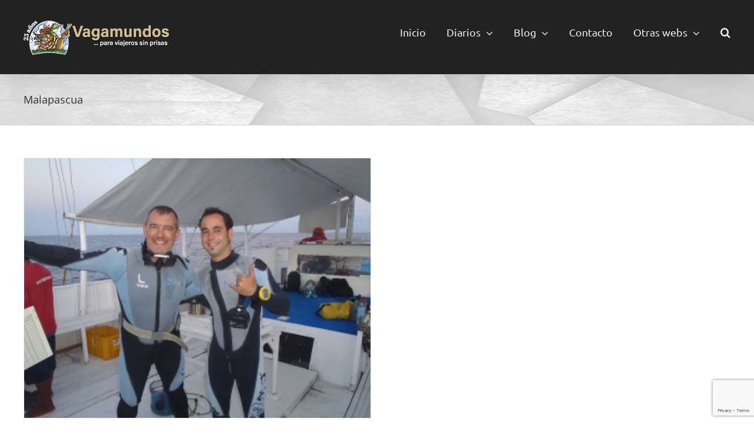

--- FILE ---
content_type: text/html; charset=utf-8
request_url: https://www.google.com/recaptcha/api2/anchor?ar=1&k=6LfEF2YaAAAAAGiXSkkow5xQ0-q6nzjvWw_Szn52&co=aHR0cHM6Ly92YWdhbXVuZG9zLmNvbTo0NDM.&hl=en&v=PoyoqOPhxBO7pBk68S4YbpHZ&size=invisible&anchor-ms=20000&execute-ms=30000&cb=twk0ww69453z
body_size: 48769
content:
<!DOCTYPE HTML><html dir="ltr" lang="en"><head><meta http-equiv="Content-Type" content="text/html; charset=UTF-8">
<meta http-equiv="X-UA-Compatible" content="IE=edge">
<title>reCAPTCHA</title>
<style type="text/css">
/* cyrillic-ext */
@font-face {
  font-family: 'Roboto';
  font-style: normal;
  font-weight: 400;
  font-stretch: 100%;
  src: url(//fonts.gstatic.com/s/roboto/v48/KFO7CnqEu92Fr1ME7kSn66aGLdTylUAMa3GUBHMdazTgWw.woff2) format('woff2');
  unicode-range: U+0460-052F, U+1C80-1C8A, U+20B4, U+2DE0-2DFF, U+A640-A69F, U+FE2E-FE2F;
}
/* cyrillic */
@font-face {
  font-family: 'Roboto';
  font-style: normal;
  font-weight: 400;
  font-stretch: 100%;
  src: url(//fonts.gstatic.com/s/roboto/v48/KFO7CnqEu92Fr1ME7kSn66aGLdTylUAMa3iUBHMdazTgWw.woff2) format('woff2');
  unicode-range: U+0301, U+0400-045F, U+0490-0491, U+04B0-04B1, U+2116;
}
/* greek-ext */
@font-face {
  font-family: 'Roboto';
  font-style: normal;
  font-weight: 400;
  font-stretch: 100%;
  src: url(//fonts.gstatic.com/s/roboto/v48/KFO7CnqEu92Fr1ME7kSn66aGLdTylUAMa3CUBHMdazTgWw.woff2) format('woff2');
  unicode-range: U+1F00-1FFF;
}
/* greek */
@font-face {
  font-family: 'Roboto';
  font-style: normal;
  font-weight: 400;
  font-stretch: 100%;
  src: url(//fonts.gstatic.com/s/roboto/v48/KFO7CnqEu92Fr1ME7kSn66aGLdTylUAMa3-UBHMdazTgWw.woff2) format('woff2');
  unicode-range: U+0370-0377, U+037A-037F, U+0384-038A, U+038C, U+038E-03A1, U+03A3-03FF;
}
/* math */
@font-face {
  font-family: 'Roboto';
  font-style: normal;
  font-weight: 400;
  font-stretch: 100%;
  src: url(//fonts.gstatic.com/s/roboto/v48/KFO7CnqEu92Fr1ME7kSn66aGLdTylUAMawCUBHMdazTgWw.woff2) format('woff2');
  unicode-range: U+0302-0303, U+0305, U+0307-0308, U+0310, U+0312, U+0315, U+031A, U+0326-0327, U+032C, U+032F-0330, U+0332-0333, U+0338, U+033A, U+0346, U+034D, U+0391-03A1, U+03A3-03A9, U+03B1-03C9, U+03D1, U+03D5-03D6, U+03F0-03F1, U+03F4-03F5, U+2016-2017, U+2034-2038, U+203C, U+2040, U+2043, U+2047, U+2050, U+2057, U+205F, U+2070-2071, U+2074-208E, U+2090-209C, U+20D0-20DC, U+20E1, U+20E5-20EF, U+2100-2112, U+2114-2115, U+2117-2121, U+2123-214F, U+2190, U+2192, U+2194-21AE, U+21B0-21E5, U+21F1-21F2, U+21F4-2211, U+2213-2214, U+2216-22FF, U+2308-230B, U+2310, U+2319, U+231C-2321, U+2336-237A, U+237C, U+2395, U+239B-23B7, U+23D0, U+23DC-23E1, U+2474-2475, U+25AF, U+25B3, U+25B7, U+25BD, U+25C1, U+25CA, U+25CC, U+25FB, U+266D-266F, U+27C0-27FF, U+2900-2AFF, U+2B0E-2B11, U+2B30-2B4C, U+2BFE, U+3030, U+FF5B, U+FF5D, U+1D400-1D7FF, U+1EE00-1EEFF;
}
/* symbols */
@font-face {
  font-family: 'Roboto';
  font-style: normal;
  font-weight: 400;
  font-stretch: 100%;
  src: url(//fonts.gstatic.com/s/roboto/v48/KFO7CnqEu92Fr1ME7kSn66aGLdTylUAMaxKUBHMdazTgWw.woff2) format('woff2');
  unicode-range: U+0001-000C, U+000E-001F, U+007F-009F, U+20DD-20E0, U+20E2-20E4, U+2150-218F, U+2190, U+2192, U+2194-2199, U+21AF, U+21E6-21F0, U+21F3, U+2218-2219, U+2299, U+22C4-22C6, U+2300-243F, U+2440-244A, U+2460-24FF, U+25A0-27BF, U+2800-28FF, U+2921-2922, U+2981, U+29BF, U+29EB, U+2B00-2BFF, U+4DC0-4DFF, U+FFF9-FFFB, U+10140-1018E, U+10190-1019C, U+101A0, U+101D0-101FD, U+102E0-102FB, U+10E60-10E7E, U+1D2C0-1D2D3, U+1D2E0-1D37F, U+1F000-1F0FF, U+1F100-1F1AD, U+1F1E6-1F1FF, U+1F30D-1F30F, U+1F315, U+1F31C, U+1F31E, U+1F320-1F32C, U+1F336, U+1F378, U+1F37D, U+1F382, U+1F393-1F39F, U+1F3A7-1F3A8, U+1F3AC-1F3AF, U+1F3C2, U+1F3C4-1F3C6, U+1F3CA-1F3CE, U+1F3D4-1F3E0, U+1F3ED, U+1F3F1-1F3F3, U+1F3F5-1F3F7, U+1F408, U+1F415, U+1F41F, U+1F426, U+1F43F, U+1F441-1F442, U+1F444, U+1F446-1F449, U+1F44C-1F44E, U+1F453, U+1F46A, U+1F47D, U+1F4A3, U+1F4B0, U+1F4B3, U+1F4B9, U+1F4BB, U+1F4BF, U+1F4C8-1F4CB, U+1F4D6, U+1F4DA, U+1F4DF, U+1F4E3-1F4E6, U+1F4EA-1F4ED, U+1F4F7, U+1F4F9-1F4FB, U+1F4FD-1F4FE, U+1F503, U+1F507-1F50B, U+1F50D, U+1F512-1F513, U+1F53E-1F54A, U+1F54F-1F5FA, U+1F610, U+1F650-1F67F, U+1F687, U+1F68D, U+1F691, U+1F694, U+1F698, U+1F6AD, U+1F6B2, U+1F6B9-1F6BA, U+1F6BC, U+1F6C6-1F6CF, U+1F6D3-1F6D7, U+1F6E0-1F6EA, U+1F6F0-1F6F3, U+1F6F7-1F6FC, U+1F700-1F7FF, U+1F800-1F80B, U+1F810-1F847, U+1F850-1F859, U+1F860-1F887, U+1F890-1F8AD, U+1F8B0-1F8BB, U+1F8C0-1F8C1, U+1F900-1F90B, U+1F93B, U+1F946, U+1F984, U+1F996, U+1F9E9, U+1FA00-1FA6F, U+1FA70-1FA7C, U+1FA80-1FA89, U+1FA8F-1FAC6, U+1FACE-1FADC, U+1FADF-1FAE9, U+1FAF0-1FAF8, U+1FB00-1FBFF;
}
/* vietnamese */
@font-face {
  font-family: 'Roboto';
  font-style: normal;
  font-weight: 400;
  font-stretch: 100%;
  src: url(//fonts.gstatic.com/s/roboto/v48/KFO7CnqEu92Fr1ME7kSn66aGLdTylUAMa3OUBHMdazTgWw.woff2) format('woff2');
  unicode-range: U+0102-0103, U+0110-0111, U+0128-0129, U+0168-0169, U+01A0-01A1, U+01AF-01B0, U+0300-0301, U+0303-0304, U+0308-0309, U+0323, U+0329, U+1EA0-1EF9, U+20AB;
}
/* latin-ext */
@font-face {
  font-family: 'Roboto';
  font-style: normal;
  font-weight: 400;
  font-stretch: 100%;
  src: url(//fonts.gstatic.com/s/roboto/v48/KFO7CnqEu92Fr1ME7kSn66aGLdTylUAMa3KUBHMdazTgWw.woff2) format('woff2');
  unicode-range: U+0100-02BA, U+02BD-02C5, U+02C7-02CC, U+02CE-02D7, U+02DD-02FF, U+0304, U+0308, U+0329, U+1D00-1DBF, U+1E00-1E9F, U+1EF2-1EFF, U+2020, U+20A0-20AB, U+20AD-20C0, U+2113, U+2C60-2C7F, U+A720-A7FF;
}
/* latin */
@font-face {
  font-family: 'Roboto';
  font-style: normal;
  font-weight: 400;
  font-stretch: 100%;
  src: url(//fonts.gstatic.com/s/roboto/v48/KFO7CnqEu92Fr1ME7kSn66aGLdTylUAMa3yUBHMdazQ.woff2) format('woff2');
  unicode-range: U+0000-00FF, U+0131, U+0152-0153, U+02BB-02BC, U+02C6, U+02DA, U+02DC, U+0304, U+0308, U+0329, U+2000-206F, U+20AC, U+2122, U+2191, U+2193, U+2212, U+2215, U+FEFF, U+FFFD;
}
/* cyrillic-ext */
@font-face {
  font-family: 'Roboto';
  font-style: normal;
  font-weight: 500;
  font-stretch: 100%;
  src: url(//fonts.gstatic.com/s/roboto/v48/KFO7CnqEu92Fr1ME7kSn66aGLdTylUAMa3GUBHMdazTgWw.woff2) format('woff2');
  unicode-range: U+0460-052F, U+1C80-1C8A, U+20B4, U+2DE0-2DFF, U+A640-A69F, U+FE2E-FE2F;
}
/* cyrillic */
@font-face {
  font-family: 'Roboto';
  font-style: normal;
  font-weight: 500;
  font-stretch: 100%;
  src: url(//fonts.gstatic.com/s/roboto/v48/KFO7CnqEu92Fr1ME7kSn66aGLdTylUAMa3iUBHMdazTgWw.woff2) format('woff2');
  unicode-range: U+0301, U+0400-045F, U+0490-0491, U+04B0-04B1, U+2116;
}
/* greek-ext */
@font-face {
  font-family: 'Roboto';
  font-style: normal;
  font-weight: 500;
  font-stretch: 100%;
  src: url(//fonts.gstatic.com/s/roboto/v48/KFO7CnqEu92Fr1ME7kSn66aGLdTylUAMa3CUBHMdazTgWw.woff2) format('woff2');
  unicode-range: U+1F00-1FFF;
}
/* greek */
@font-face {
  font-family: 'Roboto';
  font-style: normal;
  font-weight: 500;
  font-stretch: 100%;
  src: url(//fonts.gstatic.com/s/roboto/v48/KFO7CnqEu92Fr1ME7kSn66aGLdTylUAMa3-UBHMdazTgWw.woff2) format('woff2');
  unicode-range: U+0370-0377, U+037A-037F, U+0384-038A, U+038C, U+038E-03A1, U+03A3-03FF;
}
/* math */
@font-face {
  font-family: 'Roboto';
  font-style: normal;
  font-weight: 500;
  font-stretch: 100%;
  src: url(//fonts.gstatic.com/s/roboto/v48/KFO7CnqEu92Fr1ME7kSn66aGLdTylUAMawCUBHMdazTgWw.woff2) format('woff2');
  unicode-range: U+0302-0303, U+0305, U+0307-0308, U+0310, U+0312, U+0315, U+031A, U+0326-0327, U+032C, U+032F-0330, U+0332-0333, U+0338, U+033A, U+0346, U+034D, U+0391-03A1, U+03A3-03A9, U+03B1-03C9, U+03D1, U+03D5-03D6, U+03F0-03F1, U+03F4-03F5, U+2016-2017, U+2034-2038, U+203C, U+2040, U+2043, U+2047, U+2050, U+2057, U+205F, U+2070-2071, U+2074-208E, U+2090-209C, U+20D0-20DC, U+20E1, U+20E5-20EF, U+2100-2112, U+2114-2115, U+2117-2121, U+2123-214F, U+2190, U+2192, U+2194-21AE, U+21B0-21E5, U+21F1-21F2, U+21F4-2211, U+2213-2214, U+2216-22FF, U+2308-230B, U+2310, U+2319, U+231C-2321, U+2336-237A, U+237C, U+2395, U+239B-23B7, U+23D0, U+23DC-23E1, U+2474-2475, U+25AF, U+25B3, U+25B7, U+25BD, U+25C1, U+25CA, U+25CC, U+25FB, U+266D-266F, U+27C0-27FF, U+2900-2AFF, U+2B0E-2B11, U+2B30-2B4C, U+2BFE, U+3030, U+FF5B, U+FF5D, U+1D400-1D7FF, U+1EE00-1EEFF;
}
/* symbols */
@font-face {
  font-family: 'Roboto';
  font-style: normal;
  font-weight: 500;
  font-stretch: 100%;
  src: url(//fonts.gstatic.com/s/roboto/v48/KFO7CnqEu92Fr1ME7kSn66aGLdTylUAMaxKUBHMdazTgWw.woff2) format('woff2');
  unicode-range: U+0001-000C, U+000E-001F, U+007F-009F, U+20DD-20E0, U+20E2-20E4, U+2150-218F, U+2190, U+2192, U+2194-2199, U+21AF, U+21E6-21F0, U+21F3, U+2218-2219, U+2299, U+22C4-22C6, U+2300-243F, U+2440-244A, U+2460-24FF, U+25A0-27BF, U+2800-28FF, U+2921-2922, U+2981, U+29BF, U+29EB, U+2B00-2BFF, U+4DC0-4DFF, U+FFF9-FFFB, U+10140-1018E, U+10190-1019C, U+101A0, U+101D0-101FD, U+102E0-102FB, U+10E60-10E7E, U+1D2C0-1D2D3, U+1D2E0-1D37F, U+1F000-1F0FF, U+1F100-1F1AD, U+1F1E6-1F1FF, U+1F30D-1F30F, U+1F315, U+1F31C, U+1F31E, U+1F320-1F32C, U+1F336, U+1F378, U+1F37D, U+1F382, U+1F393-1F39F, U+1F3A7-1F3A8, U+1F3AC-1F3AF, U+1F3C2, U+1F3C4-1F3C6, U+1F3CA-1F3CE, U+1F3D4-1F3E0, U+1F3ED, U+1F3F1-1F3F3, U+1F3F5-1F3F7, U+1F408, U+1F415, U+1F41F, U+1F426, U+1F43F, U+1F441-1F442, U+1F444, U+1F446-1F449, U+1F44C-1F44E, U+1F453, U+1F46A, U+1F47D, U+1F4A3, U+1F4B0, U+1F4B3, U+1F4B9, U+1F4BB, U+1F4BF, U+1F4C8-1F4CB, U+1F4D6, U+1F4DA, U+1F4DF, U+1F4E3-1F4E6, U+1F4EA-1F4ED, U+1F4F7, U+1F4F9-1F4FB, U+1F4FD-1F4FE, U+1F503, U+1F507-1F50B, U+1F50D, U+1F512-1F513, U+1F53E-1F54A, U+1F54F-1F5FA, U+1F610, U+1F650-1F67F, U+1F687, U+1F68D, U+1F691, U+1F694, U+1F698, U+1F6AD, U+1F6B2, U+1F6B9-1F6BA, U+1F6BC, U+1F6C6-1F6CF, U+1F6D3-1F6D7, U+1F6E0-1F6EA, U+1F6F0-1F6F3, U+1F6F7-1F6FC, U+1F700-1F7FF, U+1F800-1F80B, U+1F810-1F847, U+1F850-1F859, U+1F860-1F887, U+1F890-1F8AD, U+1F8B0-1F8BB, U+1F8C0-1F8C1, U+1F900-1F90B, U+1F93B, U+1F946, U+1F984, U+1F996, U+1F9E9, U+1FA00-1FA6F, U+1FA70-1FA7C, U+1FA80-1FA89, U+1FA8F-1FAC6, U+1FACE-1FADC, U+1FADF-1FAE9, U+1FAF0-1FAF8, U+1FB00-1FBFF;
}
/* vietnamese */
@font-face {
  font-family: 'Roboto';
  font-style: normal;
  font-weight: 500;
  font-stretch: 100%;
  src: url(//fonts.gstatic.com/s/roboto/v48/KFO7CnqEu92Fr1ME7kSn66aGLdTylUAMa3OUBHMdazTgWw.woff2) format('woff2');
  unicode-range: U+0102-0103, U+0110-0111, U+0128-0129, U+0168-0169, U+01A0-01A1, U+01AF-01B0, U+0300-0301, U+0303-0304, U+0308-0309, U+0323, U+0329, U+1EA0-1EF9, U+20AB;
}
/* latin-ext */
@font-face {
  font-family: 'Roboto';
  font-style: normal;
  font-weight: 500;
  font-stretch: 100%;
  src: url(//fonts.gstatic.com/s/roboto/v48/KFO7CnqEu92Fr1ME7kSn66aGLdTylUAMa3KUBHMdazTgWw.woff2) format('woff2');
  unicode-range: U+0100-02BA, U+02BD-02C5, U+02C7-02CC, U+02CE-02D7, U+02DD-02FF, U+0304, U+0308, U+0329, U+1D00-1DBF, U+1E00-1E9F, U+1EF2-1EFF, U+2020, U+20A0-20AB, U+20AD-20C0, U+2113, U+2C60-2C7F, U+A720-A7FF;
}
/* latin */
@font-face {
  font-family: 'Roboto';
  font-style: normal;
  font-weight: 500;
  font-stretch: 100%;
  src: url(//fonts.gstatic.com/s/roboto/v48/KFO7CnqEu92Fr1ME7kSn66aGLdTylUAMa3yUBHMdazQ.woff2) format('woff2');
  unicode-range: U+0000-00FF, U+0131, U+0152-0153, U+02BB-02BC, U+02C6, U+02DA, U+02DC, U+0304, U+0308, U+0329, U+2000-206F, U+20AC, U+2122, U+2191, U+2193, U+2212, U+2215, U+FEFF, U+FFFD;
}
/* cyrillic-ext */
@font-face {
  font-family: 'Roboto';
  font-style: normal;
  font-weight: 900;
  font-stretch: 100%;
  src: url(//fonts.gstatic.com/s/roboto/v48/KFO7CnqEu92Fr1ME7kSn66aGLdTylUAMa3GUBHMdazTgWw.woff2) format('woff2');
  unicode-range: U+0460-052F, U+1C80-1C8A, U+20B4, U+2DE0-2DFF, U+A640-A69F, U+FE2E-FE2F;
}
/* cyrillic */
@font-face {
  font-family: 'Roboto';
  font-style: normal;
  font-weight: 900;
  font-stretch: 100%;
  src: url(//fonts.gstatic.com/s/roboto/v48/KFO7CnqEu92Fr1ME7kSn66aGLdTylUAMa3iUBHMdazTgWw.woff2) format('woff2');
  unicode-range: U+0301, U+0400-045F, U+0490-0491, U+04B0-04B1, U+2116;
}
/* greek-ext */
@font-face {
  font-family: 'Roboto';
  font-style: normal;
  font-weight: 900;
  font-stretch: 100%;
  src: url(//fonts.gstatic.com/s/roboto/v48/KFO7CnqEu92Fr1ME7kSn66aGLdTylUAMa3CUBHMdazTgWw.woff2) format('woff2');
  unicode-range: U+1F00-1FFF;
}
/* greek */
@font-face {
  font-family: 'Roboto';
  font-style: normal;
  font-weight: 900;
  font-stretch: 100%;
  src: url(//fonts.gstatic.com/s/roboto/v48/KFO7CnqEu92Fr1ME7kSn66aGLdTylUAMa3-UBHMdazTgWw.woff2) format('woff2');
  unicode-range: U+0370-0377, U+037A-037F, U+0384-038A, U+038C, U+038E-03A1, U+03A3-03FF;
}
/* math */
@font-face {
  font-family: 'Roboto';
  font-style: normal;
  font-weight: 900;
  font-stretch: 100%;
  src: url(//fonts.gstatic.com/s/roboto/v48/KFO7CnqEu92Fr1ME7kSn66aGLdTylUAMawCUBHMdazTgWw.woff2) format('woff2');
  unicode-range: U+0302-0303, U+0305, U+0307-0308, U+0310, U+0312, U+0315, U+031A, U+0326-0327, U+032C, U+032F-0330, U+0332-0333, U+0338, U+033A, U+0346, U+034D, U+0391-03A1, U+03A3-03A9, U+03B1-03C9, U+03D1, U+03D5-03D6, U+03F0-03F1, U+03F4-03F5, U+2016-2017, U+2034-2038, U+203C, U+2040, U+2043, U+2047, U+2050, U+2057, U+205F, U+2070-2071, U+2074-208E, U+2090-209C, U+20D0-20DC, U+20E1, U+20E5-20EF, U+2100-2112, U+2114-2115, U+2117-2121, U+2123-214F, U+2190, U+2192, U+2194-21AE, U+21B0-21E5, U+21F1-21F2, U+21F4-2211, U+2213-2214, U+2216-22FF, U+2308-230B, U+2310, U+2319, U+231C-2321, U+2336-237A, U+237C, U+2395, U+239B-23B7, U+23D0, U+23DC-23E1, U+2474-2475, U+25AF, U+25B3, U+25B7, U+25BD, U+25C1, U+25CA, U+25CC, U+25FB, U+266D-266F, U+27C0-27FF, U+2900-2AFF, U+2B0E-2B11, U+2B30-2B4C, U+2BFE, U+3030, U+FF5B, U+FF5D, U+1D400-1D7FF, U+1EE00-1EEFF;
}
/* symbols */
@font-face {
  font-family: 'Roboto';
  font-style: normal;
  font-weight: 900;
  font-stretch: 100%;
  src: url(//fonts.gstatic.com/s/roboto/v48/KFO7CnqEu92Fr1ME7kSn66aGLdTylUAMaxKUBHMdazTgWw.woff2) format('woff2');
  unicode-range: U+0001-000C, U+000E-001F, U+007F-009F, U+20DD-20E0, U+20E2-20E4, U+2150-218F, U+2190, U+2192, U+2194-2199, U+21AF, U+21E6-21F0, U+21F3, U+2218-2219, U+2299, U+22C4-22C6, U+2300-243F, U+2440-244A, U+2460-24FF, U+25A0-27BF, U+2800-28FF, U+2921-2922, U+2981, U+29BF, U+29EB, U+2B00-2BFF, U+4DC0-4DFF, U+FFF9-FFFB, U+10140-1018E, U+10190-1019C, U+101A0, U+101D0-101FD, U+102E0-102FB, U+10E60-10E7E, U+1D2C0-1D2D3, U+1D2E0-1D37F, U+1F000-1F0FF, U+1F100-1F1AD, U+1F1E6-1F1FF, U+1F30D-1F30F, U+1F315, U+1F31C, U+1F31E, U+1F320-1F32C, U+1F336, U+1F378, U+1F37D, U+1F382, U+1F393-1F39F, U+1F3A7-1F3A8, U+1F3AC-1F3AF, U+1F3C2, U+1F3C4-1F3C6, U+1F3CA-1F3CE, U+1F3D4-1F3E0, U+1F3ED, U+1F3F1-1F3F3, U+1F3F5-1F3F7, U+1F408, U+1F415, U+1F41F, U+1F426, U+1F43F, U+1F441-1F442, U+1F444, U+1F446-1F449, U+1F44C-1F44E, U+1F453, U+1F46A, U+1F47D, U+1F4A3, U+1F4B0, U+1F4B3, U+1F4B9, U+1F4BB, U+1F4BF, U+1F4C8-1F4CB, U+1F4D6, U+1F4DA, U+1F4DF, U+1F4E3-1F4E6, U+1F4EA-1F4ED, U+1F4F7, U+1F4F9-1F4FB, U+1F4FD-1F4FE, U+1F503, U+1F507-1F50B, U+1F50D, U+1F512-1F513, U+1F53E-1F54A, U+1F54F-1F5FA, U+1F610, U+1F650-1F67F, U+1F687, U+1F68D, U+1F691, U+1F694, U+1F698, U+1F6AD, U+1F6B2, U+1F6B9-1F6BA, U+1F6BC, U+1F6C6-1F6CF, U+1F6D3-1F6D7, U+1F6E0-1F6EA, U+1F6F0-1F6F3, U+1F6F7-1F6FC, U+1F700-1F7FF, U+1F800-1F80B, U+1F810-1F847, U+1F850-1F859, U+1F860-1F887, U+1F890-1F8AD, U+1F8B0-1F8BB, U+1F8C0-1F8C1, U+1F900-1F90B, U+1F93B, U+1F946, U+1F984, U+1F996, U+1F9E9, U+1FA00-1FA6F, U+1FA70-1FA7C, U+1FA80-1FA89, U+1FA8F-1FAC6, U+1FACE-1FADC, U+1FADF-1FAE9, U+1FAF0-1FAF8, U+1FB00-1FBFF;
}
/* vietnamese */
@font-face {
  font-family: 'Roboto';
  font-style: normal;
  font-weight: 900;
  font-stretch: 100%;
  src: url(//fonts.gstatic.com/s/roboto/v48/KFO7CnqEu92Fr1ME7kSn66aGLdTylUAMa3OUBHMdazTgWw.woff2) format('woff2');
  unicode-range: U+0102-0103, U+0110-0111, U+0128-0129, U+0168-0169, U+01A0-01A1, U+01AF-01B0, U+0300-0301, U+0303-0304, U+0308-0309, U+0323, U+0329, U+1EA0-1EF9, U+20AB;
}
/* latin-ext */
@font-face {
  font-family: 'Roboto';
  font-style: normal;
  font-weight: 900;
  font-stretch: 100%;
  src: url(//fonts.gstatic.com/s/roboto/v48/KFO7CnqEu92Fr1ME7kSn66aGLdTylUAMa3KUBHMdazTgWw.woff2) format('woff2');
  unicode-range: U+0100-02BA, U+02BD-02C5, U+02C7-02CC, U+02CE-02D7, U+02DD-02FF, U+0304, U+0308, U+0329, U+1D00-1DBF, U+1E00-1E9F, U+1EF2-1EFF, U+2020, U+20A0-20AB, U+20AD-20C0, U+2113, U+2C60-2C7F, U+A720-A7FF;
}
/* latin */
@font-face {
  font-family: 'Roboto';
  font-style: normal;
  font-weight: 900;
  font-stretch: 100%;
  src: url(//fonts.gstatic.com/s/roboto/v48/KFO7CnqEu92Fr1ME7kSn66aGLdTylUAMa3yUBHMdazQ.woff2) format('woff2');
  unicode-range: U+0000-00FF, U+0131, U+0152-0153, U+02BB-02BC, U+02C6, U+02DA, U+02DC, U+0304, U+0308, U+0329, U+2000-206F, U+20AC, U+2122, U+2191, U+2193, U+2212, U+2215, U+FEFF, U+FFFD;
}

</style>
<link rel="stylesheet" type="text/css" href="https://www.gstatic.com/recaptcha/releases/PoyoqOPhxBO7pBk68S4YbpHZ/styles__ltr.css">
<script nonce="niJuMdQ_vhCXkDYmW9OzvA" type="text/javascript">window['__recaptcha_api'] = 'https://www.google.com/recaptcha/api2/';</script>
<script type="text/javascript" src="https://www.gstatic.com/recaptcha/releases/PoyoqOPhxBO7pBk68S4YbpHZ/recaptcha__en.js" nonce="niJuMdQ_vhCXkDYmW9OzvA">
      
    </script></head>
<body><div id="rc-anchor-alert" class="rc-anchor-alert"></div>
<input type="hidden" id="recaptcha-token" value="[base64]">
<script type="text/javascript" nonce="niJuMdQ_vhCXkDYmW9OzvA">
      recaptcha.anchor.Main.init("[\x22ainput\x22,[\x22bgdata\x22,\x22\x22,\[base64]/[base64]/MjU1Ong/[base64]/[base64]/[base64]/[base64]/[base64]/[base64]/[base64]/[base64]/[base64]/[base64]/[base64]/[base64]/[base64]/[base64]/[base64]\\u003d\x22,\[base64]\\u003d\x22,\[base64]/DoVzCksKowpzDkgVULGXDvMOoY1kdCsK+ZRoewr3DnyHCn8K/PmvCr8OuK8OJw5zCrcOxw5fDncKEwrXClERhwo8/L8KVw7YFwrlzwpLCognDsMOebi7CosO1a37Do8OwbXJNHsOIR8KQwp/CvMOlw7/Di14cF0DDscKswphewovDlkjCg8Kuw6PDnMOzwrM4w5/DmsKKSQfDlxhQMD/DuiJ9w75BNnfDrSvCrcKNZSHDtMK6wqAHIQZzG8OYEsKXw43DmcKawpfCpkUmWFLCgMOZJcKfwoZjX2LCjcKgwqXDoxEKWgjDrMOiSMKdwp7CsD9ewrt9woDCoMOhfsOIw5/CiVPChyEPw5LDhgxDwqTDocKvwrXCssKeWsOVwqLCrlTCo3nCgXF0w47DqmrCvcKYNmYMZsOUw4DDlilZJRHDucOKDMKUwpHDmTTDsMOQD8OED1lhVcOXacOufCc9asOMIsK2wqXCmMKMwq3DoxRIw55zw7/DgsOoNsKPW8K9A8OeF8OEU8Krw73DtUnCkmPDoGB+KcKuw7jCg8O2wqvDpcKgcsOywqfDp0MYAirClgXDlQNHM8K2w4bDuRPDg2Y8MMO7wrtvwrZCQinCkX8pQ8KhwqnCm8Ouw7hEa8KRPsKcw6x0wrYhwrHDgsK4wpMdTHbCr8K4wps/wqcCO8OCQMKhw5/DmR87Y8O/PcKyw7zDtsOPVC9Ow53DnQzDgzvCjQNDMFMsMCLDn8O6FDATwoXCokPCm2jCksKCwprDmcKgWS/[base64]/DlMOfCn46wqnClMOqwqsLw6LCmxvDg8KZJjLDmBdIwqzClMKcw79Cw4NKb8Kffxx/BnZBKMK/BMKHwoxjShPCicOuZH/CgsOvwpbDu8Kdw5kcQMKXOsOzAMOJVlQ0w6QRDi/CpMKSw5gDw78bfQBswpnDpxrDisO/w514wohNUsOMLsKxwoo5w4gpwoPDliPDhMKKPSxUwo3DoiTCrXLChnzDjEzDuh3CvcO9wqVmZsOTXURxO8KAW8KcAjpTNBrCgyfCsMKLw7HCmhd5wo0eSHgUw6Y4wqp/wojCv0jDjH9Ww5stbUzCq8K7w6/[base64]/DsMKxwr/CjMKzw5QWDDDCs8OHH2N+N8KDw6g7w6YQwoTClXNAwpwKwp3CkTo1YFUgX2DCoMOHV8KAUR8jw7FyX8OTwq07TMKYwoEww5jDu080d8KsLF5dFMOmSknCpX7CqcOReQTCkQV+wr9oexokw6PDkifCiVRxP24Zwq/CgANVw6NKwrlNw4BQPcKUw4jDh0HDn8Ojw7XDhMOvw7tkAsOkwrQtw6Epw541S8OsFcOEw7zDscKYw53Dvk/CvsORw5zDv8Ojw4lmWjI/wr/CnVTClsOcRmYlQsO/XVR6w4bDh8Krw5DClhsHwoU4w68zwpPDrsK8WxMNw7HClsOBBsKCwpBLGHXDvsO3LjVAw7daXsOswo3DrwjDkVPCocOlDGjDl8O/w6nDicOBaGnCmsO3w7IFamzCvsKiwrJ+wqfCi3FXFnfDkwLCkMOOaF/Ci8OZNRtwYcKoC8KieMOkwqUuwq/Cqm10f8KDR8OyB8KmIsOmXQvCoUXCv3vDssKOOsOxBMK2w7lEZ8KrbsKzwpwwwpgkL0wQRsOnTy/Cl8KQwoHDpsOUw4LCusOlNcKgMsOOfMOtJMOCwoJ0wpjCkyTCnkdoe33CpcOVeEHDtnE0RDPCkWknwqdPOsKPYRPCqwxXw6Ixw6jCl0LDucKlw74lw5Y/w5peJDzDmsObwptcWl1Vwo3Cri/CrsOQL8O3dMO8wpzClDVHGRQ5WTvCixzDvi7Dtw3DnhYufS5lasODKyHCikvCpUbDksKzw7HDgMORJMKBwr4+AcOqHcOzwqjCrmfCoQNHEcKmwrU2E1N3blgKBsO9SELDucOvw7Idw6J7wpFtBAPDpwvCgcODw5LCn2U8w6TCvGdWw6/DuzHDjyMAPxXDgcKmw5TCn8KCwrlGw4nDnzvCmcOEw5vCk1nCrjDChMONYD9DFsOqwpp3wpjDqWhgw6h8wqxOPcOgw6obcgzCrsK6wpZKwoE9dMOHPMKNwodnwqg0w7N0w5TCkBbDg8OHZ2DDnhJyw4LDsMOuw55cEjTDpsKUw4VZwrRLbBLCtU9Qw6/[base64]/RFXCocKGwovCmcO2wpTDqMOUPMKGXMOSw4bCn3TCusKiw5gPYlJow53Di8OsaMKKCMKyFsOswr1kIhgBXStqdm7DgCXDrVPCn8Klwr/Dl0vDnsKSYMKGd8OVGA4EwrgwDU0JwqQMwrbCk8OUwrNfamTDncOJwpbCnEXDjsO3woYQZcK6wqtLH8OOSW7CvwZqw6kmUELDtX3CtQDCm8KqAcKzCmvDqsO6wrPDlW0Gw6XCjMO+wr7CmcOjRcKPEVdPN8Klw6JAIRXCvR/CuwLDr8OrK3YhwptmYgZrc8KIwo/CvMOUQ0zCnwAGagkwMkDDi3IFbzDCslPCrg9qHELCvcOlwqHDt8KlwpbCimsOw73CpMKcw4UJHsO3BcK/[base64]/Dl8Orw4rDj8KAw7jDs3Fqw41cw7HDgCXCm8Kbd8OiwrjCmsK7A8OmDFpuAsOvw4/[base64]/Co3rDvMOZccOSNSzDrnNOw7hBwqVaE8OswqvCuhF5wrJfCChNwpvCjTDDsMKZRcONw4PDvSIiaSPDghsVbVTCv1Z8w7IkSMOPwrdwWsKQwosewrI/GMK8N8KHw7rDnsKvw40PPF/Ckl/[base64]/DrVfCjcKjLVjDuMKjUi1sw7dOwrkhw5wyw75SRsOyD0HCicKaNMOiCmpLw4/DlgjCjsO4w55Yw4sORcOww6Rdw5tQwr3DmcOJwq4rMnpyw7HCkcKQX8KbWi7CsCxGwp7CpsK2wqo/VwRrw7nDqMO+bzBwwq7DucOjB8Krw6zCi2dSQ2nChcOxWsK0w7TDmijDkMO6wqTCp8KURV13VcKSwogbwpfCmMK2w7/[base64]/w5/Dr8OKSyUpw71PfcOxHBXCiMKxb3XDtmV5dMKBFcKGMMK7wp5zw6RUwplVw6JhR1s+KWjClkcdw4DDh8KOR3PDtyjDlMKHwolCwqHChVHDi8OdTsKTHh1UCMOlScO2A2DDjnfCtwhLecKbw7/DmMKSwrfDggHDsMOZw5bDj27CjChQw5UCw7oxwoNkw6PDo8K5w47DlsOJwpICWzwuCCTCssO2wqErf8KjdU8Yw5cQw7/[base64]/[base64]/CpsKBw53ChC1aw7LCik1QwocQD8Kcw4sCL8OqSMKxDMOcJcOKw4/DqyDCvcOxclMeJ0XDtsOpZMK0O1gVQy4Mw690woordsKHw6M3cFFTF8OSZ8O4wq3DvSfCvsOtwqDCkyfDhzDDuMKzRsOtwp5jcMKfQ8KebQvDrcOsw4TDuX95woTDiMKhcTnDocKmwqTCtCXDscKsbUciw618e8OywpM3wojDmSjDtWoGesOhwoJ8C8KsZmjCgzFOw6/[base64]/bVYYwrzDl3RFRsOJURoswpHDuMKJw7lTw5jCm8KfIsO0w7PDoEzCucOhNsOvw5nDkk7Cn1HChsOJwp1HwpbDrFfDscOIdsOEQ2jDlsOzHMKlD8OCw4cTwrBCwqgdbErCvU/CmA7CvsOvS293BmPClHMwwqsCXBvDpcKdQB9YGcKww7FLw5fCt0XDmsK6w5Fvw7vDrMOqwppEKcO5wpEkw4jDl8OobmLCqzLClMOIwpJ/[base64]/[base64]/wpjChcKZEsKhFcO4wqJ4OsONIWQeIsO0wqZmNglqDcOfwoBzC24Uw7XCoxlFw4LDpMKeBsOTdn/DtSAmRnjDkDBZf8OcWcK0MMOTw6bDq8KDDSgrQcKNfTTDjMOBwp9cZnI0HsOrCStrwrHCssKrR8KoJ8Khw77CqsO0bsKuHsKCw7TDkcKiwr9lw73DuEYFNF1/[base64]/DlU7DqGErX3HDvcOnwqLDtcKVH3rDnMO6wpXCqV9vR3bCg8OqGsKlJUTDpcOaG8OIFVjDrMOlIMKOay/DrcO8OsOFw5pzw6pAwoDDtMO3RsKawow9wpBKLXzDq8KuM8KzwqLCqsKFwphvw5HDksO6c39KwrjDm8Opw5xbwpPDo8Oww40Xwp3DqnLDoEUxPQl4w7kgwp3Coy7CjyTClkxfS3Q2QMOlH8OkwrLCrz/DsxbCn8OoZX0tdMKFfwI/w4tIAEFywpMQwofCicKaw5vDu8O0dQhow5PCqMOJw4JiTcKBAxHCjMObw6kZwpItZmTDr8OSB2F/[base64]/CkMOvw6fCtScLemYSanLCpMK1wonChMONwoRIw5Yyw5/[base64]/CrMOtw50+c2VzwppNAMK3M8OUwot7GlYdbsKCw7cYHXtePCLDojvDl8OnPcOow7omw75AacKow4A5B8OrwpwnOAXDj8KZfsOtw4DCisOgwp3ClyvDmMOiw71fG8O/eMOefADCqy7DhcKRJlfDqMKFJcKcBEfDiMKJdzIZw6jDu8KPCsOdZULClmXDtMK8wpbDvmUJYlQDwrUawrsGw7fCs0TDicOOwq3DkzA6Azs/wpIZFCcZZhTCuMO0NsKMFWBBPwjDhMKnKHnCocOMUmbDgcKDPMKswrJ8wo5AUUjCucOTw6bDo8OXw7/Dp8K9w7TChsOjw5zCv8OURcKVZVXDpjbCksOVR8O7wpAiVylvCCvDvy8BU3rDiRl9w7IkSQZJaMKpwpnDpcOywp7CmG7DtVLCgCZbbMOEJcK4wqFDFFnCqGtTw71yw5rCjDpXwqXClXHDnnIZZw/DlibDnDBHwoUkc8KfbsKUBUTCv8OPwqHChcOfwoLDk8OfWsKGTsOnw554wrXDo8OFwoczwpXDvcKOB3rCrUkHwoHDjgXCumzCjsKywr4wwq/Ct1PClAVAHcOgw6zCuMO0NyjCq8O0w6c7w73CjmHCp8OZfcOywqnDr8O4wpUzLMO3JsOJwqbDqzrCqMO6wqrCrlHDug8CZsO/VMKcQcOhw6sZwrbDsAMgDcO0w63CuFFkP8KTwo/[base64]/CksO3KcKqYxwiZsO5wrLDisOJw67DrMOGwo0yfXnDgSAiw68GW8OxwpDDgFTDiMKyw6cAw7zDkcKqZSzCmsKpw7bDhFEoD3DCu8OgwrtgWG1dWcOJw7fCkcORPG49wpbCrcOAw47CjsKHwrw/[base64]/LjfCtgjDuMKWw7l4HsO2w4sIFsKDwp15wo5hD8KoAk3DrUPCn8KIHhRKw7QSOHPCqC07w5/CiMOEfcONW8OyCMOZw6nCrcOOw4IGw59yaTrDsnR9dElEw7FwdsO8w5gAwrHDhUQ7JMOTIgYbX8ORwqzDpQYXwrFbPwrDpAjChB/CqFHDvcKKb8Kgwq8kTyVow4Ymw4tJwoAhagnCpsODbhTDlRhoN8KUw4DCsxkGQEvDmHvDnsKUwpB8woEga2kgZcKxw4YWw79pwp5AKBhGfsOBwpsSwrLDoMOmcsKJR2kkRMO0ZU54SB7CksO2McOvQsOmQ8Kswr/CjcOKwrtFw6cJw57DlVldLF5nwqXDk8K8wr9Fw7MwcEMUw5fDuWXDg8OtbmrDncOuw4jCnBfCt1jDu8O0LMOObMK9RMKxwp1RwolyNlXCkMO1VMOZOwlWbsKsLMKlw6LCi8Oxw79efH7CrMO9wqxhYcK/w5HDlFPDvmJ7w7ovw7cDwobCgE1nw5TDkWvDucOsSVQQGG4Uw4bDhVdtw5xFMn8FRg0Pwpw0w4vDsjnDuQfDkAhXw6ZrwpYxw5oIR8KEHhrDkVrDt8OvwptRThRUwo/[base64]/[base64]/CoD5awpDDrk/DpsKAw741wrXCi2rCmE1vWUJZMzfCi8O2wodLwqzChRfCocKZw50Bw6/DtcOOC8KZN8KkDwDDlnUpw4vCsMOSw4vDo8OVAMOrBAsTwrVXRkHDlcOLwpV7w5/DuFvCoTTCh8OnJcOTw5cEw4JNeU7Cs0rCmwVHexTCmSLDmsOHHGnDtmJKwpTCv8Osw7vCinM/w4MSK0fDmXZpwo/DtMKUJ8O2XX47IUHDpwDCn8OWw7jDlMOLwrPCp8OiwpVkwrbCp8OyDUMPwop/w6LCiWrDrcK/w5M4QcO6wrIbBcKpw4BFw68XO1DDosKOXsOTbMOew73Dl8OHwqd8XlA9wqjDjlJaVljCgcKxIk9vwo7Dh8KxwqwVUsK1M3xiQ8KQDsOwwoHCrMKuRMKgwrfDq8O2TcKwO8OKY3dewrsER2MHQ8OffFF1LV/Cs8Kpw6pTbmZqZMKcw5rCqnQjLE8FH8KSw5XDnsOzwpPDl8OzEMOsw6/CmsKNeFXDm8OUw5rCusO1wohyccKdw4bCuW7DpmHDgMOjw77Dk1fDkm12LUgIwqs4JcOxKMKow5NQwqIXwr/DlcO8w4QMw6zDnG4uw5g3H8KBDzXDqCR6w6pywqRqVT/DnwgfwqYnM8Orwq0LScOHwrkLwqJeUsKjAi0kJcKPRsO8elxww6l+fWPCh8OrD8O1w4fCnxnDok/CpMOow7HDqndAacOWw43ChcOqfcOWw7Bmwr/[base64]/w7puw7MMw5bDtMKHXsKrVsKiwohkeCxZCMOjU19rwp0jFhMPwq0Rw7E3RyQ2MyhpwqfDgBrDiVrDtcOjwoljw5/DnR/CmcOlR2fCpnBRwq/DvRlhPW7DoAhlwr3DmmUXwqHCgMObwpvDkDrCpz/CpXtASAE6w7XCoDgBwq7Ct8O8wp7DsmJ9w7wXJVbCi2Zxw6TDrsOSdnLCocOAYlDCmFzCksOlwqbDo8KFwoTDhMOsYEbCvcKoGwskP8KawrXDuzUSTVEwZcKFDcKUTXvCllbCk8O9WQvCucKDMsO+e8KmwppIAcO/asOhGiV4M8KNwq1WZhrDo8K4esOrFsO3eWzDl8KSw7TCp8OQPlfDlihlw6QCw4HDu8Kiw4N/wqdtw4nCocOmwpEKw6AFw7AUwrHDmMKow4zCngrCq8ODfB/CpGvDoynDji3CuMO4OsOcD8O0w6bCvMKzWzXCi8K7w6cFNjzCg8O9Z8OUMMOjR8KoaEjCpiDDjirDlgcpPUg7fnMuw6pZw4LChxPDiMKqU2l3KAfDgcKow5Akw4N+bTzCocO/wrPDmMObwrfCq27DpMOPw49+wrvDusKCw7F3AwrDlcKXYMK6M8KgQ8KZO8KtacKpbhhDTTfCj0vCssOBTULChcKYw6vClsONw4PCu1nCmn0cwqPCtlM1DyfCpCExw4/Cnj/DsB4cIxDDsgNTM8KWw50qKHjCq8ORLMOcwqDDksKuwrHCscKYwoIfwqsGwqTCuwR1AVV/f8OMw5NzwohJw7J9wr7CgcOWMcKsHsOjaXZXVnU+wrZrK8KqLsOjUsOew4M4w5Mow4DCnxNbcMOxw7nDhMOswrELwq3DpVPDicOFXsKMDlI7dljDq8Oqw6HDoMOZwoPDtxjChGYXw4xFe8KEwrnDjAzChMKpMMKJdDTDosO2XH8lwpvDrsKpHEvCoxdjwp3DkUR/NGUgRHNIwrY+TGsXw5/CpiZ2LX3DrVzCjMOEwoRjwqnDvsOxBsKFwoNWwqvDtw5Ywo7DgGfCoQx4wppbw5pOPMKhTsOMR8K1wq57w57CiGV8wqjDhwZXw60Lw4NCOsO8w6ktGcKHBMOBwpFdKMKyOy7Cp1nCrsKAw7lhCcOQwoPDmWXDgMK0W8OFFcKMwo8eCydzwrl3wrHCo8O/[base64]/CjcO3wqLDgsKtwrjCtigtR04+w4tzw7XCokJtLn7CoWLDpcO4w6/DuAvCs8OqIVvClMO7ZRbDsMOCw40hWsKKw6vCumPDh8O+PsKoV8OVw5/DoRjClcKqYsOiw6nCkitNw4hJUMOrwo3Dg24wwoUkwozChUfDsgwnw4TClEfDlw4AOsKzIx/CjXd4J8KpOW00LMOdD8KaUwrCjlvDqcO2b3l1w6hywoQfIsKcw6fCnMKNTmbCt8OUw6kZw5wlwphwRBTCtsOywr8XwqDDjAHCjBXChMOcI8KOdCVRfzNcw6TDojEyw4PDtsOXwp/DqjkXEG/CocOfJ8KTwroEdTsca8KcH8OQJgk4SHjDkcOSR2dOwqdowrEYG8KtwpbDmsOwF8Oqw6YmT8OYwozCgWrDljI/NRZwD8Orw6k3w5FwI3Uyw6LCoWPClsOnCsOjZyXDgcK0wohbw7k8S8ONMinCj3TCisOuwrcCWsKLc1Yaw7/[base64]/[base64]/wqoEw7fCicKUw6dUfznCtA3Cj8O+woJsw5nCpEfCm8O3wqnDoCAAf8Kkwopgw6kfw752U1LDtW1QaDrCrcORwr/[base64]/[base64]/WX3DncOvwp8xdcKIU8KTwr4pT8O8w7lIFGccwoTDpMK7OkHDgcOlwoXDjsOrQiVNw7NmEgRRMgfDvHNMWUJSw7bDjlN5WE1OYcO3wojDncKnwqTDj1R8ECDCoMK0BsKeGMOhw7fCmiIaw505a1HDrV85w4nCqCMCw6zDvX/CtsO/cMKtw4EPw75uwoYSwqBUwrFnw77CnB4fLMONVMOJAiTDgXLCkzghCx8cwoM3w6Irw497wr1GwpXCmsKxfcOkwoLCjUgPw6Awwq/[base64]/DnhkmRUsiw783ThsTZsKCwpYvwojCu8O3w53DjMKMLiI0w5fDgsORFWc2w5TDhwIIS8KTGlR8QTjDmcOVw7XDjcO9eMOuCVsuw4VWFgPDn8OmRkXDscOKHsK9LDPCjMKpcBgjMcKmZk7CvcKXbMK3wrfDmyRqwrbDk3QfG8K/[base64]/Cu8OiF8O0w4LDsWAiw6wZRMO3w67CmMOoHC9fw7rDsFbDhMOrPRnCj8Ouw7LCksKdwqLCmCjCmMKRw6rCsTEwRkpRUhRiVcKdM0xDW1thdxfCrm/CmkJEw7jCnAQUDsKhw7whwpPDtEbDjyzDr8K/wp00KGsARMOWVjLCn8OKRi3Dh8ODw7dkw6ksXsOQw7pkQ8OXRys7bMOlwobCpm5NwqjCtg/[base64]/DlcKBTcOZwrXDvTBRwrjDgRsww6pPwp87w4QhTsO4O8OtwqsccsOKwrAFFgdLwoQGMkdtw5AwOsOYwpvDojzDsMKKwpvClTPCgiLCoMOCWcOcYsKlwoAYw7EATsKIw48RAcK8w6wKw6nDuGLDmEotMxDDvH8RPsKtwoTDk8OLW0/CgWJMwrcjw4g8wp/Cih5SU3PDpcOewowewqfDj8KEw7FaZ1pJwo/Dv8OcwrXDsMKrwqcJXsKkw5TDssKOcMO4KsOLCBpRJcO9w47CllkTwrrDuUESw41Bw7zDqxJmVsKtCcK8QMOQQ8O1w5kaCcOHNyzDsMOtP8Ojw5cfdnrDlsKmw73CvCfDq0YJdGouJHExwpfDokDDtybDgsO9LDXDoQfDt3/ClR3ClsKMwrANw4ArLEcbwpnCl1Atw4/[base64]/CvVIObsOYwoxHwpAOw4fCgUcYOsKZwqxWHsOIwrcnBFlQw53Cg8KDCcK3w5fDjMOeBcKxHibDvcOGwowIwrTDhMKlwpjDm8KQacOvEicRw5wnZ8KtRsO5dhwKwrcCNkfDmxUJcXd/w5rDj8KVwqF7w7DDt8O/[base64]/CosOoT8OXw713SsONa37CtlArZcKjwq/CtHHDscKlFAAPBRvCpRVSw58xdsKvwqzDljVswoA2wpLDuSXCtnjCiUHDhMKGwq4UG8K4AsKxw45NwobCpTvCuMKOwp/Dl8OGCMOfcsOhMz4bwpfCmB7DmTvDo1wnw4N7wqLCv8Ozw6pQM8OPQsOywrjDjsOzS8KOwrTChEDCuHzCpTPCr0tuwpt/YcKXw74+UkYIwrzDpkBpQjDDnXDCgcOhaWZqw5PCqS3DvHIvw5QBworCncOXwoJNV8KCD8K3dcOaw6AXworCnjAsJcKgMMK4w5TClMKGw57DvsK8UsKpw47CnsOzw5HDtcK9w64YwqFGYh0oM8KLw5XDr8OjPG0HCVAEwp9/NDnDrMOBGsOVw7TCvsOFw5/[base64]/[base64]/DqxADYsKFw6fDsRZPwr/ChcKJNh/CrDHDmcK2YcOYWU/DusOXNTQIaW8jTn8DwobCrgnDnTpTw6jCjg3CgUhlBMKdwqLDnGbDnGcLwqvDgsOdOl7CksOQRsOtA3k7axLDgABZwq0awrPChSDDrg4LwrjDssKwQcKHKcKBw5vDq8KRw4N2KsOjKcOwIkzDqSjCm0cSJB/[base64]/[base64]/CucOgKsKxMsOpIEPDuzLDiBHDisOmwr/DtsKGw7QkTsK+w6lLMlzDt1fCvjjCh1LCslYWWQXCksOHwpTDjcOOwpfCmWIpQGrCnwBkScKZwqXCisKDw5LDvx7DryZcZhUVdHhHV0TDmEXCssKdw5jCqsO/CcOIwpTDj8ODXyfDrzXCl1XDncOKF8OsworDuMOjw73DosK8IwpDwrhmwqbDk1JfwpvCq8OVw6saw6FPw5nCisOcZGPDl37DoMO/wqMIw69SScK/w5/[base64]/Col7DhMOeV8OjGMKVAizDtcK4PMOBXsKNGjTDpSQNT3LClsKcO8KDw6XDv8KCDsOLwpcXw5YQw6fCkSx/PFzCuDLDqWFxOMKnb8OWFcOBbMKdLsKgwoYPw4bDlAjCi8OQQ8ODwoXCs3bDksORw5MKZUsAw50Cw5HCsivClTzDqRM2TcOHP8OXw5dTGsOlw5A7VG7DnUdywqvDgAzDkUNYZgzCgsO3HsO/[base64]/ClMOXwpPCjsKQS2YqOcKOw5JAwowlSDfCi3zCpMK5wrrDhsOKOsKxwpzCg8O7OEAldSMDfsKYU8Oiw7bDjTvCijVJwrnDkMKCw5PDjR3CpmzCm0vDsWPCrm4jw4Yqwp1Xw55zwpTDtjUyw7QNw43DvMONdsOMw5gNdcKkw5/DmXjDmGtfUkpuKcOHblLCgsKpwpFHdgfCssKzIsObIxV5wqtcRnV4Zg0SwqRda384w70Aw5pHZMOrwo9oWcO8w63ClHc/fcOgwpHCnMOwEsOwf8O9XmjDlcKaw7Ayw6RRwoJvY8OrwopCw47CrcKFS8O5DVzCoMKewq7Dn8OfT8OmAMOEw7w3wpg9amMuw5XDpcOAwoXChxXDrMOgwq1kwpvCrV3CihksOsO1wrTDvgd9FTfCggE/NcKfAMKGWsKSTATCpzF6wr/[base64]/DkcK2wpkTwo3DqsOawpEIWBJxflhnw4ASccOLw6gxYcKFNjZawoPDqMOpw5XDuX9WwqcLwr7ChBHDriZYEcKnwrnDlMK/w69qFifCqSPChcK1w4dqwoYRwrZnwqMtw4gmIxPDphYfRWRVb8KcGUvCjMOoJVPDv0MTIi9Ewp0dwo7Crz4fw6gzGjHCmzZ3w7fDpQ5wwq/DvRHDnScsJcK0w6jDoHBswrHCq3Eew7V/AcOAeMKGNsK3QMKiCcKLOUcrw7xvw4jDrwABPCAbw77ClMOsNSl/wpTDpUwtwpwxw4fCsmnCvQXChAXDmsO1YMKrw6F4wqA5w5o+J8OewoXCu38CQcKZUn7Dj2zDosOSagPDhiJdbW5xQsKFDCoFwoMGwpXDhFJLw4vDkcKew77ChAknDMKjw4/DksOXwo4Ew7svNz0rU3nDtzTDkyfCuGXCtsKDQsKRwo3DrHHCmj4Bwo49WMOpag/CtMKNwqHCscKhFsKOB0Nbwp9Fwq8/w4howplZb8KDMAI5PTtDesOMN3zCi8K2w4ASwrfDuCQ6w54Pwo1Ww4ByfDIcMn83csKzIwLDoyrDqcOmBlZ9wrzCisOLw6UCw6/DilALVFUKw6/[base64]/Dq13Ckw/DtsOTO8KiF8Ksw4nCpMOqNAxywp/[base64]/PcK+wo0ywpx1w65sCT0BUMKFw7h4GCFPwolQwpHDhi1uUsK4ak4zCXDCiX/DlDxEw6ZdwpXDrsK3LMKuYltmJMOoOsOqwpgTwpNgQQTDtDpvOcKcbX/CoR7DucOrwpAfS8K9U8Otwp9Mwogzw5DCvwd7wpJ6wrZnFcK5C0cwwpHCicKTHUvDjcOXw7lewo58wrpbWVvDn1DDiVPDjVg7cjYmE8KlHMOPw4hIKkbDmcKTw6XDs8KRMknCkz/Cq8OGT8O0IAjDmsKkw61XwroxwonDkTc5wqvCrE7CjcKowod9RzR6w7YOwoDDpsOnRxXCiRjCtcK3Z8OiUGhVwqvDjiDCgSleU8OUw6ZMYsOcZV9uwrVPTsOOYMKlc8OoCE0Ywq8owq/Ds8KhwpHDq8ObwoMYwq7DrsKUf8OxZsOsK2PDoF7DjmDCnFsiwojDlsOhw4wCwpXCpsKEMsOIwp5ww4vCicKgw5jDtsK/wrDDjH/CgSzDp1lKdMKzEcOWUilOw49wwql4wr3DjcKDAibDmmFiCsKjMS3DqTIrKsOHwqPCgMOLwpLCvMOVFGfDo8KewpJbw6DDlQPDiGoEw6DDjmkBw7TCicO/AMK7wqzDvcKkAQxvwpnCqU4fCsKDw45TRsKZw5gaVCx3CsOODsKpdDTCpx1ZwpoMw4rDh8OGwr0Yc8ORw6/CtsOswpHDsWHDuX9MwpvCj8Kbwp3DjsOTacKmwqUDLmofVcO0w4vChA4/[base64]/w7vDk1AKwpXDv8ObwprDm1hKCMKNwpAXIzFRKMOqw4DDiMOUwq1AUB9lw4sDw5DDhw/CnzxOVMOFw5bCkTDCuMKEYcO6Q8Oyw5F0wq19Mzkaw4TCvn3Dr8OVHsKNwrZOw4EGBsOHw7x/wrzCij1dKBMHRXUbw7t/fMKAw79ow7fDqMOQw4E/w6HDkljCpcKRwoHCkBrDlRY8w7UhL3vDq2ddw5DDrUHCoDzCscONwqzCusKWEsK8woVIwoQQSmQxaHZZwp9pw4jCiVLDrMO/[base64]/w4kvw5R0w4bDuwwgfmcYYcKWw6x5HMOGwrLDocO4HcOSw6zDglRkA8KxXsKjWyPCvDxKw5cew6TCgzl0YhsRw7zCuW1/wqsqRsKcesOgGHsWbjY5wqPCmUQhwqjCqEnCrEvDgsKWTGnCrHp0P8Orw45ew54+AMOXVWUMTMO7QcKtw45zw6sQFgsWdcOaw4PCp8OqJsK+Fh/DucKlLcKZw4jDmMOYw6sVw4DDrMK2wrh3KTUiwoDCgsO4X1fDssOsW8ONwoIkRsOLCmZ/WhzDgcKdRMKVwpLCtsOuQjXCpyvDs1XCqHhcG8OXTcOvwrPDgcOpwo1wwqoGRE57csOmwp4aC8OHfxLCicKAYVbCkhUcXmpwEEnCosKGwqYkTwzDhsKJW2rDlAXCuMKkwoF5CsOzw6/CmcKrSMOzHkfDp8KRwpMWwqnCocKOw4jDsk/ChXYDwpcQwqYXw4jCgcObwofDrMOBDMKDFsOpw5NowpTDssK0wqtbw77ChAdZPsKVO8O0ZVvCmcKwFWDCusOMw5N6wo1DwpAUDcKdN8KIw6sswojCllvCiMO0wo3ClMOYSAZew4ZTV8KrL8OMbcOfb8K5Qi/CsUAQwrfCi8KfwrTCp0lmT8OnbEI5esOYw6Jhwr5AKUzDv1NYw6hfw7vCksK2w5kmDMOowofCqsOwbk/[base64]/ChsOcQgk8wp3CtsK/w6tww6BDw6XCq8O8XX0Nd8OsR8OGwo7CmsOpAcOPw5c8KsOPwpnDnCxIbsK2U8OwR8OYdsKvawTDt8OKaHVGISNkwppkOAV4CMKUwoJBSxRqw58OwrXCoSrCtX9Kwqk5dyTChsOuwqc9EcKswpIkwrPDokjDpzNnJULCiMK6MMOBGnbDrVLDlDwlw4/CuBdzD8Kkw4RHXijCgsOTwpbDkMOAwrDCi8OHVsOCMMKlVMOrQMOOwqx8QMOwaXYow6jDh2nDvsKoGMKIw7obJcOgf8OPwqh4w7Qdwp3Cn8KzcCXDuRbCrxoUwoTDj0rDtMORY8OZwqkzQsKvGwI/w4seVMOYCiIyXV8BwpHClcK9w4HDv1oxf8K+w7NQIWbDmDIxRMOsXsKFwpdAwpFlwqtdw6HDv8KVGsKqSMOkwoHDjX/DukIhwpXCvMKgL8O4aMOICMO8acO3d8K8VMO1fjR+ecK6ewFoSQAtwrQ5M8O9w63CqMO6w4bCnk3Dkh7Dm8OFdMKsflh7wo88NTJJAsKGw7Y2HcO7wovClsOiLwV7WsKSwq/Do0Jtw5jCvwbCpTU3w6JvJQgxw4PDljFCfT7Cijx1wrHCoCrCg30ow7NuDcORw6zDjSTDp8KMw6EZwqrCu2BzwqxVccO1XMKuWcKjdiLDjFR+UA0hB8KDMTQWw4rCn13DsMK1w53CucK3Uh8Lw7tuw71FVl0Sw4vDrmjCtcKlEFTCrS/Cr2LCnMKRNwwnCFgfw5DClMOXcMOmwr3CusKtcsKbOcOMGAXCocOLZlPCkMO/[base64]/Dom5IZsKNYU3CmgBIAsKxKMKpw4LCql7DhG0Gw640w5MMw4h6w6XCkcOOw7HCg8OiQF3DnggQcV5MITgPw45pwqsvw4hgw7RwHl3Doh/Ch8O3wpYcw7tcw47CnkU8w6XCqz7DpsOOw4XCugvDrBPCs8OmCD9cNcO0w5phwr7CpMO+wo0rwqd4w5NyWcOhwqnDhcKBFn/Cq8OEwrIxw7fCjTEdw7LDlsK7JFEyXgzCjDpNeMODXmLDocKWwqnCrzXCosO4w6DDisOrwowPM8K5NsKlXMOew7/[base64]/DlSkWGWLCnMO0HjvChnLCmMKbwp3DpEkzWx1Ew4XDk0LCthZpM3Vew7TCrwoleSN4MMKpPMOJGifCi8KHWsOLw7QgakBnwqnDtMOfJMOmNyQKR8O/w7DCikvCpFg6w6XDgsKNwo3ChMOdw6rCisK7wpsEw5fCu8KLA8KRw5TDoBlcw7N5anXCosOJw5bDlsKECsO5Y1XDs8OfXwTDsGXDpMKYw4AIDMKfwpvDuVjCl8K9RyxxMcKKVMOZwq3DncKlwpoKwpbDkGhew6zDncKPwrZmP8OMX8KZa1LDkcO/LMK9wr0qNFsrZ8Kuw5xKwppHAMKABMO4w7PCkSnCg8KqA8OUQ1/DisO+SsKQNsKdw411wrfCrMOtXAoMaMOKdTU1w5B8w6h9XxkMZ8OhRiBtWMK9YyHDpWjCksKpw6tLw6jCnsKaw4TCk8KFY2wDw7ZfZcKHGznCicK/wpQtdV4/[base64]/DmMKzbsO2wq1UwqXCngjCtcKiwrtIw4dhw6TCo350R8KSAHUowpYMw505wpnDqVMPR8Kdwr8QwrvDmcKiwoXCjC4lUVjDpcKWwqcIwrLCjAlFecO/[base64]/w4sVcTLDn8K6w7E3wo0OwoMHwrnDj8O+N2UBw69uw5DCiXjDmMKZHsKyC8Omwo7Dj8KeKXBkwokNZlQkJMKrw4TCvi/Dn8OFw7ATX8KxVBUhw5jCpUfCvzvDtUbCjcOYw4Vce8Oow7vChMO0EMORwpRlw5fDr2bDlsOpKMKtwrcKw4YZWWRNwpfCr8OcE0Yaw6E4w67Cp3saw4d7TWI4w6guwobDrcKHClI7dA7DtcOBw6NuQMKkwpHDvMO6RsKNUcOnMcKbNx/ClsKzwqfDucOsJhcJZlLCknA7worCthDCkcOyMcOLUMOGUEBnEsKcwqnDlsOdw5RWIsO4eMKCdcOLBcK/wpUZwockw7LCkkwlwo7DoCJ0wpTCoAc2w7HDgGUib39vOcKUw7cZQcKRN8OzMsKEGMOwU193wot/VCPDqMOPwpXDom3CnEMJw7N/NsKjI8KVwrHDj21LVsOzw47CqDQ2w5/ClcOuwo5uw4zDlMOBCTfCtsO2R3oRw4LCl8KGw7E8wpsxw4vCkgBnwprDu117w6rChMOLJsKZw54qXMK4wpZQw7gBw4bDrsOjwo1OBcOjwqHCtMK3w59VwprCiMK7w5nDoXnCiWIOFQfDphxJWQMCIMObdMO/w7cFwoVNw5bDk0gyw6kSwqPDqQjCp8Kawr/Dt8OyPMOQw6ZNwrJfMkk5OsO/w4sFwpDDosOMwrbCil3DmMOCPTYuXcKdEjxEdwM7cTHDlTcPw5HChGYSLMOWDMOzw63DjE7DrTMgwqENY8OVUyJqwrhTHXjDsMO0w4Vxwq8EYAXDjS8QYcK2wpBSAsOHHHTCnsKew5vDtHXDlcOswplyw4kzVsK8O8OPw6/Dn8KXOQfCmsOywpLCkMOAMnvCo1TDqXYCwro8w7PCjsO+aBbDjy/CmsODEQfCvsKOwqJ9JsOBw6wBw45YRS56CMKLEV7DocKiwqZpworClsKQw7FVXx7Dq1DDoSdww6Yaw7QmLQgLw7RSZRLChwkQw4bDrMKMajp9wqJCw6URwrTDszLChhXDj8Okw6DDgcOiARNZd8KfwprDnzTDlQ4CY8O4R8O0w4kmLcOJwr/CqcKZwpbDsMODECwaSz7DikXCnMKHwqLDjyU7w47DisOuGHPCp8OKcMOnPcOywqXDlB/CkydmYSjCqXE6wpbCnCI/VsKuGcK/aFPDp3rCpGA5W8O/I8OCwpLCv2cpw5HCgMK7w6ZpeAPDh3lTMyTDsDo6wpfCulrCm2bCmgV/wqoMwqTCn09LDmIqbMKIFzM1Q8Oaw4MVwpsPwpQCwoRYMwzCmVkrI8OgQcOVwr/Cq8OLw4LCulI/[base64]/Cr8KWSnzCtWLDokBxLcKuw54+wpfCjsOBEQE4CUoARMOow7bDjsKUwr/Dqk46w6R8b3DCj8OPD3rDn8OewqQIDMOXwrfCjQcFXcKlEGTDtjXDhMOGWi8Rwq1uXljDmQMLw5nCrAfChHNcw59/w5PDtXkWVsK1dsKfwrAEwp8+wpw0wqXDtcKPwpXCnzjCg8OSTg/DuMO6LMKoLGfDsgkjwrslOcKMw47CtMOrw61DwrpUwrg7aBzDjmTCnScPw6PDg8O2L8OIYkMswr4owr/[base64]/[base64]/Qlt8VcOVdj7CuMOSXH/DoMKKW8K4ZHHDnD4KQMKOw7/ClDTDtsK0SH88woIOwpZBw6ZxHHkKwqttw4LClG5DDsOcasKUwotpWGsAIW3Crh0bwp7DmCfDosOXZ2nDt8OUKsOSw7/DisOhJsOrNcOVBV3CgMOyFAJfw5BncsKIPsO9wqrDkzgJF3jDhQstw7MvwqMfflYGFcKPUcK8wqg+wrMgwoZSX8KjwpZFwoB1XMKSVsK/woxxworCvMOLORNqAD/CgcOJw73Do8OAw7PDtcKMwpBwI0rDhMOlQ8ONw6/DqDRKfsO8w4ZOOUfCgMO8wqXDgBLDv8KrbhrDuRXCtUxIXcOyKinDnsOjw4ksworDkm4VLXNhNMOiwrg1V8K1wq8zVVPCscKuf07Dk8Oyw65Kw7nCgcKrw64MeCkzw6/[base64]/DiS1PwrRDMl7Cp8OCw6rDtMKRwoLCq8O+aMKFU8O6w4zDrkLCosOMwpVGwrnDm0pLw63Cp8K0RmhdwoDCpH3CqCTDhsOLw7zCql4Zw7xgwrjCjMKKB8OPWsKISWZYNH8gUcKYw5Y8w58FQmAFTsKOA3cVLz3DviZgecOGdyMCGsO1H0/CkC3Ct1w2wpVSw4jCrsK+w7xpwo/CsDYQLEA6wp3Cn8KtwrHCvm3ClATDlsOPwrddw5LCpgRBwr7CoFzDu8Kkw7/[base64]/ClsOuw53DkjHDisKvw7LCpC3DrcK+wqJyS0E/X1t3w7nCqMK0TwzCpwkVCsKxw6g7w6JNw5xfHTTCn8OtGwPCq8OUG8Kww43DmSQ/wrzDplU4wohzwojCnBDDgMOqw5ZCB8Kow5zDg8O1wozDq8Knwq5zYAPDpiYNc8O3wrXCuMKGw4jDtMKCw7zCjcK7cMOmRlLDqMO8wrkjDlRYKMOLIl/Cl8KZwoDCq8ObaMKbwpPDqG/[base64]/DqzrCksKiwozCt3VSw47Di8OnF8K5XsKDwoHDiVsRwo/DvQfCq8O8woLCjMO5V8KWN1ogwoHChyZlwrgPw7JtPVwbeWXDtcK2wo9hWWsIw4/[base64]/JSLCqmI7wqLCvcO/fHvDugV6w5lwPg5dcyLCpMOcQTARw7Y1woUcdmN2Xn1pw5/DosKkw6Jow4wacVgNWsO/OxptbsK2w4bCicK0Y8OPf8Orw7bCocKrPMOnPcKhw5Aewqc+wprDm8Kyw6U5wrJrw53DmMKWG8KAQcK9ZDfDjMKgw5gsC13CmsOABnvDojbDslzCinISQQjCog/Dj0deIm5dWsOZdsOrw4d2NUnCvwUGJ8KtbTR4w7oBw7TDnsKhK8KiwpDCgcKCw5tSwr5Cf8K+H3jDlcOkbcO5w7zDoy3Cl8K/wpMRH8KgEBTDkcOKIFgkNsO/w6rCm1zDhMO+BhAuwpnCuW7DrsKNw7/Dh8O1ZlLDkMKQwr/CuX7CtV0Ew5fCoMKCwowHw75MwpnCscKlwqTDk1nDicKTwprDiXl1wq18w7Qlw4HDrMKwTsKCw4lwIsOQcsOuUxHDncKVwqsWw7LDkTzCnhQRVhTCmDYLwp3DhQw0ajXCuQHCo8OrZMK2wp8ISEXDhMK1Fl4+w4bCjcOfw7bCg8OrX8OAwpFENm/CkcO1SXp4w57DmV/CgcKlw74\\u003d\x22],null,[\x22conf\x22,null,\x226LfEF2YaAAAAAGiXSkkow5xQ0-q6nzjvWw_Szn52\x22,0,null,null,null,1,[21,125,63,73,95,87,41,43,42,83,102,105,109,121],[1017145,101],0,null,null,null,null,0,null,0,null,700,1,null,0,\[base64]/76lBhnEnQkZnOKMAhmv8xEZ\x22,0,1,null,null,1,null,0,0,null,null,null,0],\x22https://vagamundos.com:443\x22,null,[3,1,1],null,null,null,1,3600,[\x22https://www.google.com/intl/en/policies/privacy/\x22,\x22https://www.google.com/intl/en/policies/terms/\x22],\x22R4x9SnpnglAxfBuvfDSNS6MNbw96Cu3lsq0+wjefZmI\\u003d\x22,1,0,null,1,1769443706717,0,0,[134,255,158],null,[86,125,242,55],\x22RC-C9BDzAVO360WHw\x22,null,null,null,null,null,\x220dAFcWeA7hZa_X4Bzz61JJH-jbsahMB0Nq3-7tsTUqIZEeufMdu9dIhV_ld-DgbrKws4ujl1dfJKimIKpDOwFwkjqG1NsPZ1zaVg\x22,1769526506701]");
    </script></body></html>